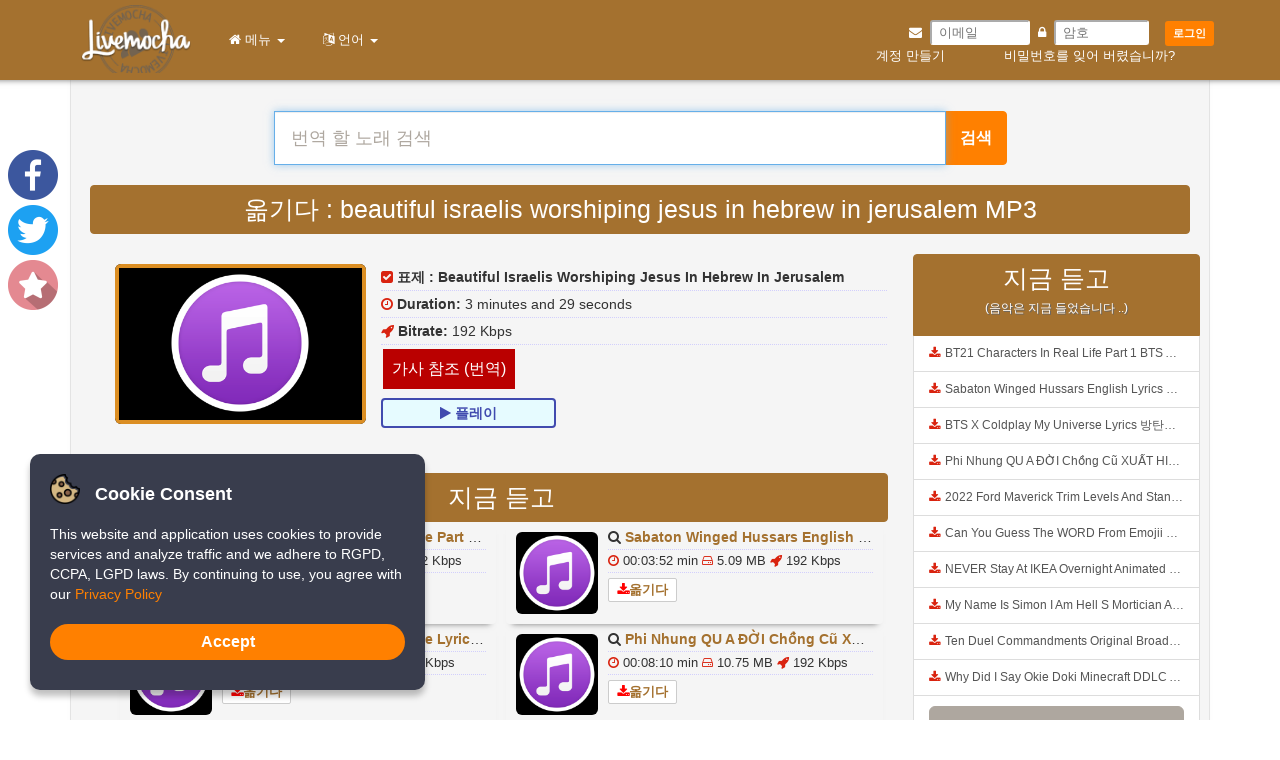

--- FILE ---
content_type: text/html; charset=utf-8
request_url: https://www.livemochas.com/ko/listen/lK-aXgSMj90/beautiful-israelis-worshiping-jesus-in-hebrew-in-jerusalem.html
body_size: 11260
content:
<!DOCTYPE html>
<html lang="1"><head>
<meta http-equiv="Content-Type" content="text/html; charset=UTF-8">
<meta name="viewport" content="width=device-width, initial-scale=1.0, maximum-scale=1.0, user-scalable=no">
<title>
  Beautiful Israelis Worshiping Jesus In Hebrew In Jerusalem.mp3 &raquo; Livemocha</title>
<meta name="description" content="Free Download Beautiful Israelis Worshiping Jesus In Hebrew In Jerusalem.mp3, Uploaded By:: ONE FOR ISRAEL Ministry, Size: 4.58 MB, Duration: 3 minutes and 29 seconds, Bitrate: .">
<meta property="og:site_name" content="Beautiful Israelis Worshiping Jesus In Hebrew In Jerusalem - Livemocha">
<meta property="og:url" content="https://www.livemochas.com/ko/listen/lK-aXgSMj90/beautiful-israelis-worshiping-jesus-in-hebrew-in-jerusalem.html">
<meta property="og:title" content="옮기다  Beautiful Israelis Worshiping Jesus In Hebrew In Jerusalem.mp3 &raquo; Livemocha">
<meta property="og:description" content="Free Download Beautiful Israelis Worshiping Jesus In Hebrew In Jerusalem.mp3, Uploaded By:: ONE FOR ISRAEL Ministry, Size: 4.58 MB, Duration: 3 minutes and 29 seconds, Bitrate: 192 Kbps.">
<meta property="og:image" content="https://i.ytimg.com/vi/lK-aXgSMj90/hqdefault.jpg">
<link rel="canonical" href="https://www.livemochas.com/ko/listen/lK-aXgSMj90/beautiful-israelis-worshiping-jesus-in-hebrew-in-jerusalem.html">
<meta name="googlebot" content="index,follow,noodp">
<meta name="robots" content="index,follow,noydir">
    <link rel="alternate" hreflang="en" href="https://www.livemochas.com/en/listen/lK-aXgSMj90/beautiful-israelis-worshiping-jesus-in-hebrew-in-jerusalem.html" />
        <link rel="alternate" hreflang="fr" href="https://www.livemochas.com/fr/listen/lK-aXgSMj90/beautiful-israelis-worshiping-jesus-in-hebrew-in-jerusalem.html" />
        <link rel="alternate" hreflang="de" href="https://www.livemochas.com/de/listen/lK-aXgSMj90/beautiful-israelis-worshiping-jesus-in-hebrew-in-jerusalem.html" />
        <link rel="alternate" hreflang="pt" href="https://www.livemochas.com/pt/listen/lK-aXgSMj90/beautiful-israelis-worshiping-jesus-in-hebrew-in-jerusalem.html" />
        <link rel="alternate" hreflang="ru" href="https://www.livemochas.com/ru/listen/lK-aXgSMj90/beautiful-israelis-worshiping-jesus-in-hebrew-in-jerusalem.html" />
        <link rel="alternate" hreflang="es" href="https://www.livemochas.com/es/listen/lK-aXgSMj90/beautiful-israelis-worshiping-jesus-in-hebrew-in-jerusalem.html" />
        <link rel="alternate" hreflang="it" href="https://www.livemochas.com/it/listen/lK-aXgSMj90/beautiful-israelis-worshiping-jesus-in-hebrew-in-jerusalem.html" />
        <link rel="alternate" hreflang="ja" href="https://www.livemochas.com/ja/listen/lK-aXgSMj90/beautiful-israelis-worshiping-jesus-in-hebrew-in-jerusalem.html" />
        <link rel="alternate" hreflang="tr" href="https://www.livemochas.com/tr/listen/lK-aXgSMj90/beautiful-israelis-worshiping-jesus-in-hebrew-in-jerusalem.html" />
        <link rel="alternate" hreflang="hi" href="https://www.livemochas.com/hi/listen/lK-aXgSMj90/beautiful-israelis-worshiping-jesus-in-hebrew-in-jerusalem.html" />
        <link rel="alternate" hreflang="ko" href="https://www.livemochas.com/ko/listen/lK-aXgSMj90/beautiful-israelis-worshiping-jesus-in-hebrew-in-jerusalem.html" />
        <link rel="alternate" hreflang="zh" href="https://www.livemochas.com/zh/listen/lK-aXgSMj90/beautiful-israelis-worshiping-jesus-in-hebrew-in-jerusalem.html" />
        <link rel="alternate" hreflang="vi" href="https://www.livemochas.com/vi/listen/lK-aXgSMj90/beautiful-israelis-worshiping-jesus-in-hebrew-in-jerusalem.html" />
        <link rel="alternate" hreflang="ar" href="https://www.livemochas.com/ar/listen/lK-aXgSMj90/beautiful-israelis-worshiping-jesus-in-hebrew-in-jerusalem.html" />
    <link rel="stylesheet" type="text/css" media="all" href="https://www.livemochas.com/result_files/style.css">

<!-- Site icon-->
<link rel="shortcut icon" type="image/x-icon" href="https://www.livemochas.com/result_files/livemocha200x200.png" />
 <link rel="icon" href="https://www.livemochas.com/result_files/livemocha200x200.png" sizes="any" type="image/svg+xml">
 <link rel="icon" href="https://www.livemochas.com/result_files/livemocha200x200.png" sizes="128x128 512x512 8192x8192 32768x32768">
<!-- site icon-->

<!-- Apple icon-->
<meta name="apple-mobile-web-app-title" content="Livemocha">
<meta name="apple-mobile-web-app-capable" content="yes">
<meta name="apple-itunes-app" content="app-id=414706506">
<link rel="apple-touch-icon-precomposed" sizes="144x144" href="https://www.livemochas.com/result_files/livemocha200x200.png" />
<link rel="apple-touch-icon" href="https://www.livemochas.com/result_files/livemocha200x200.png">
<!-- Apple icon-->
</head>
<body>
<div class="row clearfix" style="margin-left: 10px; margin-right: 10px;">
  <div class="col-md-12 column">
    <nav class="navbar navbar-default navbar-fixed-top" role="navigation" style="height: 80px;margin-left: -14px; margin-right: -14px;-webkit-box-shadow:0 6px 6px -6px #777;-moz-box-shadow:0 6px 6px -6px #777;box-shadow:0 6px 6px -6px #777;">
    
<!--barra login //-->
<div class="mobile-hide-logo desktop-logo" style="float: right; padding: 15px 80px 0px 0px;" id="">
<form  method="post" action="https://learn.livemochas.com/valida_login.php">	
<div style="float: right;padding-left: 10px; padding-top: 5px;">
<i style="color: white;" class="fa fa-envelope"></i>&nbsp;
<input placeholder="이메일 " style="height: 25px; width: 100px; border-radius: 3px; border-color:white;" type="text" maxlength="255" class="text text"  value="" name="login" id="login" value=""/>&nbsp;
<i style="color: white;" class="fa fa-lock"></i>&nbsp;
<input placeholder="암호 " style="height: 25px; width: 95px;border-radius: 3px; border-color:white;" type="password" name="senha" id="senha" value=""/>
&nbsp;&nbsp;
<button class="submit scalable_btn small" type="submit" id="entrar" name="entrar" tabindex="1" style="font-weight: bold; padding: 2px 5px; color: white;  background: #FF8000; border: #FF8000; border-radius: 3px; padding: 5px; padding-left: 8px; padding-right: 8px;"/>로그인</button>
</div>
<div class="col-md-12 column"></div>
<div style="float: right;" >
<a rel="nofollow" href="/register/" ><span style="color: white; padding: 0px 0px 0px 25px;" >계정 만들기 </span></a>
<a rel="nofollow" style="margin-left:5px; color: white;" href="/forgot/"><span style="color: white; padding: 0px 39px 0px 50px;" >비밀번호를 잊어 버렸습니까? </span></a>
<p></p>
</div>
</form>
</div>
<!--//barra login //-->

    <!--//imagem logo//-->
<div class="navbar-header">
<a class="navbar-brand" href="https://www.livemochas.com/ko">
<img title="Livemocha" style="width:110px;margin-top:-10px; margin-left: 80px;" alt="Livemocha" src="https://www.livemochas.com/result_files/logo.png">
</a>
<div style="padding: 0px 15px 0px 0px;" >
<button type="button" class="navbar-toggle" data-toggle="collapse" data-target="#menu">
<span class="icon-bar">
</span>
<span class="icon-bar">
</span>
<span class="icon-bar">
</span>
</button>
</div>

</div>

      <div style="background: #a4712f;" class="collapse navbar-collapse " id="menu">
        <ul style="padding-top: 15px;" class="nav navbar-nav">
          <!--<li>
            <a href="https://www.livemochas.com/download-app/">
              <i class="fa fa-download">
              </i>&nbsp;다운로드             </a>
          </li>-->
          <li class="dropdown">
            <a href="#" class="dropdown-toggle" data-toggle="dropdown" role="button" aria-haspopup="true" aria-expanded="false">
              &nbsp;&nbsp;<i class="fa fa-home">
              </i>&nbsp;메뉴               <span class="caret">
              </span>
            </a>
            <ul class="dropdown-menu">
            <li>
                <a href="https://www.livemochas.com/">
                <i class="fa fa-folder"></i>&nbsp;
                집                </a>
              </li>
			  <li>
                <a href="https://www.livemochas.com/login/">
                <i class="fa fa-user"></i>&nbsp;
                로그인                </a>
              </li>
              <li>
                <a href="https://www.livemochas.com/register/">
                <i class="fa fa-lock"></i>&nbsp;
                  계정 만들기                 </a>
              </li>
        <li>
                <a href="https://learn.livemochas.com/">
                <i class="fa fa-play"></i>&nbsp;
                  배우다                </a>
              </li>
			  <li>
                <a href="https://chat.livemochas.com/">
                <i class="fa fa-group"></i>&nbsp;
                  채팅                </a>
              </li>
              <li>
                <a href="https://www.livemochas.com/download-app/">
                <i class="fa fa-download"></i>&nbsp;
                  다운로드  App Free
                </a>
              </li>
			  <li>
                <a href="https://www.livemochas.com/download-plus/">
                <i class="fa fa-download"></i>&nbsp;
                  다운로드  App Pro
                </a>
              </li>
              <li>
                <a href="https://www.livemochas.com/translate-musics/">
                <i class="fa fa-music"></i>&nbsp;
                  음악 번역                 </a>
              </li>
			  <li role="separator" class="divider"></li>
        <li role="separator" class="divider"></li>
        <li>
            <a href="https://www.livemochas.com/about/">
              <i class="fa fa-indent"></i>&nbsp;
              About
            </a>
          </li>
          <li>
            <a href="https://www.livemochas.com/terms/">
              <i class="fa fa-edit"></i>&nbsp;
              Terms
            </a>
          </li>
          <li>
            <a href="https://www.livemochas.com/Privacy/">
              <i class="fa fa-edit"></i>&nbsp;
              Privacy
            </a>
          </li>
        <li>
            <a href="https://www.livemochas.com/contact/">
              <i class="fa fa-envelope-o"></i>&nbsp;
              문의하기             </a>
          </li>
          <li>
            <a href="https://www.livemochas.com/help/">
              <i class="fa fa-inbox"></i>&nbsp;
              Help
            </a>
          </li>
			  <li>
        <a href="https://livemochas.org">
        <i class="fa fa-globe"></i>&nbsp;
        DevOps
        </a>
        </li>
			  
            </ul>
          </li>
                  </ul>
                  <ul style="padding-top: 15px;" class="nav navbar-nav ">
            <li class="dropdown">
              <a href="#" class="dropdown-toggle " data-toggle="dropdown" role="button" aria-haspopup="true" aria-expanded="false">
                &nbsp;&nbsp;<i class="fa fa-language">
                </i>&nbsp;언어                <span class="caret">
                </span>
              </a>
              <ul class="dropdown-menu">
                                    <li ">
                      <a href="https://www.livemochas.com/en/listen/lK-aXgSMj90/beautiful-israelis-worshiping-jesus-in-hebrew-in-jerusalem.html">
                        <i class="fa fa-caret-right">
                        </i>&nbsp;English                      </a>
                    </li>
                                        <li ">
                      <a href="https://www.livemochas.com/fr/listen/lK-aXgSMj90/beautiful-israelis-worshiping-jesus-in-hebrew-in-jerusalem.html">
                        <i class="fa fa-caret-right">
                        </i>&nbsp;Français                      </a>
                    </li>
                                        <li ">
                      <a href="https://www.livemochas.com/de/listen/lK-aXgSMj90/beautiful-israelis-worshiping-jesus-in-hebrew-in-jerusalem.html">
                        <i class="fa fa-caret-right">
                        </i>&nbsp;Deutsche                      </a>
                    </li>
                                        <li ">
                      <a href="https://www.livemochas.com/pt/listen/lK-aXgSMj90/beautiful-israelis-worshiping-jesus-in-hebrew-in-jerusalem.html">
                        <i class="fa fa-caret-right">
                        </i>&nbsp;Português                      </a>
                    </li>
                                        <li ">
                      <a href="https://www.livemochas.com/ru/listen/lK-aXgSMj90/beautiful-israelis-worshiping-jesus-in-hebrew-in-jerusalem.html">
                        <i class="fa fa-caret-right">
                        </i>&nbsp;Pусский                      </a>
                    </li>
                                        <li ">
                      <a href="https://www.livemochas.com/es/listen/lK-aXgSMj90/beautiful-israelis-worshiping-jesus-in-hebrew-in-jerusalem.html">
                        <i class="fa fa-caret-right">
                        </i>&nbsp;Español                      </a>
                    </li>
                                        <li ">
                      <a href="https://www.livemochas.com/it/listen/lK-aXgSMj90/beautiful-israelis-worshiping-jesus-in-hebrew-in-jerusalem.html">
                        <i class="fa fa-caret-right">
                        </i>&nbsp;Italiane                      </a>
                    </li>
                                        <li ">
                      <a href="https://www.livemochas.com/ja/listen/lK-aXgSMj90/beautiful-israelis-worshiping-jesus-in-hebrew-in-jerusalem.html">
                        <i class="fa fa-caret-right">
                        </i>&nbsp;日本語                      </a>
                    </li>
                                        <li ">
                      <a href="https://www.livemochas.com/tr/listen/lK-aXgSMj90/beautiful-israelis-worshiping-jesus-in-hebrew-in-jerusalem.html">
                        <i class="fa fa-caret-right">
                        </i>&nbsp;Türk                      </a>
                    </li>
                                        <li ">
                      <a href="https://www.livemochas.com/hi/listen/lK-aXgSMj90/beautiful-israelis-worshiping-jesus-in-hebrew-in-jerusalem.html">
                        <i class="fa fa-caret-right">
                        </i>&nbsp;हिंदी                      </a>
                    </li>
                                        <li class="active">
                      <a href="https://www.livemochas.com/ko/listen/lK-aXgSMj90/beautiful-israelis-worshiping-jesus-in-hebrew-in-jerusalem.html">
                        <i class="fa fa-caret-right">
                        </i>&nbsp;한국어                      </a>
                    </li>
                                        <li ">
                      <a href="https://www.livemochas.com/zh/listen/lK-aXgSMj90/beautiful-israelis-worshiping-jesus-in-hebrew-in-jerusalem.html">
                        <i class="fa fa-caret-right">
                        </i>&nbsp;中文                      </a>
                    </li>
                                        <li ">
                      <a href="https://www.livemochas.com/vi/listen/lK-aXgSMj90/beautiful-israelis-worshiping-jesus-in-hebrew-in-jerusalem.html">
                        <i class="fa fa-caret-right">
                        </i>&nbsp;ViệtNam                      </a>
                    </li>
                                        <li ">
                      <a href="https://www.livemochas.com/ar/listen/lK-aXgSMj90/beautiful-israelis-worshiping-jesus-in-hebrew-in-jerusalem.html">
                        <i class="fa fa-caret-right">
                        </i>&nbsp;عربى                      </a>
                    </li>
                                  </ul>
            </li>
          </ul>
                </div>

    </nav>
  </div>
</div>
 
<div class="container">       
<div class="well" style="-webkit-box-shadow:0 6px 6px -6px #777;-moz-box-shadow:0 6px 6px -6px #777;box-shadow:0 6px 6px -6px #777;">
<center>
<br />
<br />
<form id="musics" action="https://www.livemochas.com/find.php" method="post">
  <div class="input-group col-lg-8">
    <input type="hidden" name="csrf_token" value="MTc2Njk4NjM2MjgwWjJIcW5JdURRcXB6eDhYY2FiUEROTDU4S25vNHg5">
    <input name="search" class="form-control input-lg" autofocus="autofocus" autocomplete="off" id="query" required  placeholder="번역 할 노래 검색 " value=""  type="text">
    <span class="input-group-btn">
      <button class="btn btn-primary" data-callback='onSubmit' style="height:54px;"  type="submit">
         <strong style="font-size: 16px" >검색 </strong>
      </button>
    </span>
  </div>
</form>
 </center>
<style>
  #download_link a{
    display: inline-block;
    border: 2px solid #008000;
    padding: 3px 8px;
    text-align: center;
    border-radius: 4px;
    margin: 5px 0 0;
    font-family: arial,helvetica,sans-serif;
    color: #fff
  }
  #download_link a{
    color: #008000;
    font-weight: 700;
    background-color: #f7fffe;
  }
  #download_link a:hover{
    border-color: red;
    color: red;
    font-weight: 700;
    text-decoration: none
  }
  #download_link1 a{
    background-color: #e6fbff;
    display: inline-block;
    border: 2px solid #414BAF;
    padding: 3px 8px;
    text-align: center;
    border-radius: 4px;
    margin: 5px 0 0;
    font-family: arial,helvetica,sans-serif;
    color: #414BAF;
    font-weight: 700
  }
  #download_link1 a:hover{
    border-color: red;
    color: red;
    font-weight: 700;
    text-decoration: none
  }
  #preview{
    background-color: #db8e23;
    width: 100%;
    height: auto;
    border-radius: 5px;
    margin: 5px 0;
    padding: 1.666666666666667%;
    overflow: hidden;
  }
  .magic{
    display: none
  }
  .unmagic{
    display
  }
  .square-box{
    position: relative;
    width: 100%;
    overflow: hidden;
    background: #000;
    max-width: 260px;
    max-height: 160px;
    border-radius: 6px
  }
  .square-box:before{
    content: "";
    display: block;
    padding-top: 100%
  }
  .square-content{
    border: solid 4px #db8e23;
    position: absolute;
    top: 0;
    left: 0;
    bottom: 0;
    right: 0;
    color: #fff
  }
  .square-content div{
    display: table;
    width: 100%;
    height: 100%
  }
  .square-content span{
    display: table-cell;
    text-align: center;
    vertical-align: middle;
    color: #fff
  }
  .effect{
    -webkit-box-shadow: 0 6px 6px -6px #777;
    -moz-box-shadow: 0 6px 6px -6px #777;
    box-shadow: 0 6px 6px -6px #777
  }
  .effect:hover{
    -webkit-box-shadow: 0 6px 6px -6px blue;
    -moz-box-shadow: 0 6px 6px -6px blue;
    box-shadow: 0 6px 6px -6px blue
  }
  .mp3-dl{
    display: inline-block;
    width: auto;
    float: none;
    overflow: hidden
  }
  .mp3-dl a{
    display: block;
    padding: 2px 8px;
    border: 1px solid #ccc;
    background: #fff;
    border-radius: 2px;
    color: #db8e23;
    text-transform: uppercase
  }
  .mp3-dl a:hover{
    border-color: #db8e23;
    background: #db8e23;
    color: #fff
  }
  .square-boxx{
    position: relative;
    width: 100%;
    overflow: hidden;
    background: #000;
    max-width: 100px;
    max-height: 100px;
    border-radius: 6px
  }
  .square-boxx:before{
    content: "";
    display: block;
    padding-top: 100%
  }
  .square-contents{
    position: absolute;
    top: 0;
    left: 0;
    bottom: 0;
    right: 0;
    color: #fff
  }
  .square-contents div{
    display: table;
    width: 100%;
    height: 100%
  }
  .square-contents span{
    display: table-cell;
    text-align: center;
    vertical-align: middle;
    color: #fff
  }
	                .button-mp3-hd{

                    background-color: #ba0000;

                    border: none;

                    color: #fff;

                    padding: 9px;

                    text-align: center;

                    text-decoration: none;

                    display: inline-block;

                    font-size: 16px;

                    margin: 4px 2px;

                    cursor: pointer

                  }

                  .bulk-button:hover{

                    color: #FFF

                  }
</style>
<div class="row" style="margin-left: -5px; margin-right: -5px;">
  <div class="col-lg-12">
    <center>
      <h1 class="list-group-item active" style="font-size: 25px" >
        옮기다 : beautiful israelis worshiping jesus in hebrew in jerusalem MP3
      </h1>
    </center>
  </div>
</div>
	<div class="mobile-hide" >
	<br/>
	</div>
<div class="row" style="margin-left: -5px; margin-right: -5px;">
  <div class="col-lg-9">
    <div style="padding:10px; margin-left: 10px; margin-right: 10px;">
      <div class="col-md-4">
        <center>
          <div class="square-box">
            <div class="square-content">
              <img src="/uploud/musics.png" width="150px" class="img-rounded img-responsive lazy" style="" border="0">
            </div>
          </div>
        </center>
      </div>
            <div class="ytid" style="display:none;">
        lK-aXgSMj90      </div>
      <div class="col-md-8" style="padding-left:10px;">
        <ul class="list-unstyled">
			<div class="desktop-hide" >
	        <br/>
	        </div>
          <li style="border-bottom: 1px dotted #D2CFFC;padding-top: 3px;padding-bottom: 3px;white-space:nowrap;overflow:hidden;text-overflow: ellipsis;">
            <b>
              <i class="fa fa-check-square"  style="color:#d9230f">
              </i>
              <span>
                표제 :
              </span>
            </b>
            <span>
              <b>
                Beautiful Israelis Worshiping Jesus In Hebrew In Jerusalem              </b>
            </span>
          </li>
          <li style="border-bottom: 1px dotted #D2CFFC;padding-top: 3px;padding-bottom: 3px;white-space:nowrap;overflow:hidden;text-overflow: ellipsis;">
            <b>
              <i class="fa fa-clock-o"  style="color:#d9230f">
              </i>
              <span>
                Duration:
              </span>
            </b>
            <span>
              3 minutes and 29 seconds            </span>
          </li>

          <li style="border-bottom: 1px dotted #D2CFFC;padding-top: 3px;padding-bottom: 3px;white-space:nowrap;overflow:hidden;text-overflow: ellipsis;">
            <b>
              <i class="fa fa-rocket"  style="color:#d9230f">
              </i>
              <span>
                Bitrate:
              </span>
            </b>
            <span>
              192 Kbps            </span>
          </li>
			                <button onclick="window.location.href='/musics-trans/?musics=Lyrics beautiful israelis worshiping jesus in hebrew in jerusalem'" class="button-mp3-hd" type="button" id="download_button_show">

                  가사 참조 (번역) 				  
                </button>
				<!--<button type="button" onclick="Mudarestado('download_show')" class="button-mp3-hd" type="button" id="download_button_show">

                  가사 참조 (번역) 
                </button>-->
<script>
function Mudarestado(el) {
        var display = document.getElementById(el).style.display;
        if(display == "none")
            document.getElementById(el).style.display = 'block';
        else
            document.getElementById(el).style.display = 'none';
    }
</script>
 
          <!-- button de fast download ---
		  
		  <li style="padding-bottom: 5px;">
            
<div id="download_link">

              
                <style>

                  .button-mp3-hd{

                    background-color: #ba0000;

                    border: none;

                    color: #fff;

                    padding: 9px;

                    text-align: center;

                    text-decoration: none;

                    display: inline-block;

                    font-size: 16px;

                    margin: 4px 2px;

                    cursor: pointer

                  }

                  .bulk-button:hover{

                    color: #FFF

                  }

                </style>

                <button class="button-mp3-hd" type="button" id="download_button_show">

                  가사 참조 (번역) 
                </button>

                <div id="download_show" class="button_show" style="display: none;">

                  




                </div>



                
            </div>          </li>
          <div id="download1" class="download">
          </div>
          <li style="padding-bottom: 5px;">
            <div id="download_link">
              <a target="_blank" href="#" rel="nofollow" title="Fast Download Beautiful Israelis Worshiping Jesus In Hebrew In Jerusalem.mp3">
                <span>
                  <i style="color:red;" class="fa fa-rocket">
                  </i>Fast Download                </span>
              </a>
            </div>
          </li>-->
          <li>
            <div id="download_link1">
              <div  id="result_1">
                <a style="width: 175px; height: 30px;" href="#lK-aXgSMj90" source="yt" title="Beautiful Israelis Worshiping Jesus In Hebrew In Jerusalem" rel="nofollow" class="player_link 1">
                  <span style="font-size: 14px" >
                    <i class="fa fa-play">
                    </i>&nbsp;플레이                   </span>
                </a>
              </div>
            </div>
          </li>
        </ul>
      </div>
<center><p></p><div class="quads-location quads-ad49" id="quads-ad49">
</div></p></center>
      <div class="col-sm-12">
		  <div id="download_show" class="" style="display: none; width: 100%;">
			  <br/>
          <iframe src="/plugins/lyrics/index.php?music=beautiful israelis worshiping jesus in hebrew in jerusalem" width="100%" height="400px"
                   allowtransparency="true" style="border:none;"></iframe>
           </div>
		  <p></p>
        <div id="player1" class="player">
        </div>
      </div>
      <div class="col-sm-12" style="border-radius: 4px;padding:5px;">
        <center>
          <h1 class="list-group-item active" style="font-size: 25px" >
            지금 듣고           </h1>
        </center>
                    <div class="col-sm-6 col-lg-6">
              <div class="col-sm-12 effect" style="border-radius: 4px;padding:5px;">
                <div class="col-xs-3 ">
                  <div class="square-boxx">
                    <div class="square-contents">
                      <img class="img-rounded img-responsive lazy" style="font-size: 5px;position:absolute;top:0;bottom:0;margin:auto;" alt="BT21 Characters In Real Life Part 1 BTS AND BT21 방탄소년단 BT21 BT21아가들은 아빠조아 따라쟁이들 BTS Vs BT21 mp3" title="BT21 Characters In Real Life Part 1 BTS AND BT21 방탄소년단 BT21 BT21아가들은 아빠조아 따라쟁이들 BTS Vs BT21 mp3" src="/uploud/musics.png" width="150px" border="0">
                    </div>
                  </div>
                </div>
                <div class="col-sm-9">
                  <ul class="list-unstyled">
                    <li style="border-bottom: 1px dotted #D2CFFC;padding-bottom: 2px;white-space:nowrap;overflow:hidden;text-overflow: ellipsis;">
                      <span>
                        <b>
                          <i class="fa fa-search">
                          </i>
                        </b>
                        <a href="https://www.livemochas.com/ko/song/bt21-characters-in-real-life-part-1-bts-and-bt21-방탄소년단-bt21-bt21아가들은-아빠조아-따라쟁이들-bts-vs-bt21.html">
                          <b>
                            BT21 Characters In Real Life Part 1 BTS AND BT21 방탄소년단 BT21 BT21아가들은 아빠조아 따라쟁이들 BTS Vs BT21                          </b>
                        </a>
                      </span>
                    </li>
                    <li style="font-size: 13px;border-bottom: 1px dotted #D2CFFC;padding-top: 2px;padding-bottom: 2px;white-space:nowrap;overflow:hidden;text-overflow: ellipsis;">
                      <b>
                        <i class="fa fa-clock-o" style="color:#d9230f">
                        </i>
                      </b>
                      <span>
                        00:09:54 min
                        <b>
                          <i class="fa fa-hdd-o"  style="color:#d9230f">
                          </i>
                        </b>13.03 MB                        <b>
                          <i class="fa fa-rocket"  style="color:#d9230f">
                          </i>
                        </b>192 Kbps                      </span>
                    </li>
                    <li style="font-size: 13px;padding-top: 5px;">
                      <div class="mp3-dl">
                        <a href="https://www.livemochas.com/ko/listen/S11t2pyzMW8/bt21-characters-in-real-life-part-1-bts-and-bt21-방탄소년단-bt21-bt21아가들은-아빠조아-따라쟁이들-bts-vs-bt21.html">
                          <span>
                            <b>
                              <i class="fa fa-download"  style="color:red">
                              </i>옮기다                             </b>
                          </span>
                        </a>
                      </div>
                    </li>
                  </ul>
                </div>
              </div>
            </div>
                        <div class="col-sm-6 col-lg-6">
              <div class="col-sm-12 effect" style="border-radius: 4px;padding:5px;">
                <div class="col-xs-3 ">
                  <div class="square-boxx">
                    <div class="square-contents">
                      <img class="img-rounded img-responsive lazy" style="font-size: 5px;position:absolute;top:0;bottom:0;margin:auto;" alt="Sabaton Winged Hussars English Lyrics mp3" title="Sabaton Winged Hussars English Lyrics mp3" src="/uploud/musics.png" width="150px" border="0">
                    </div>
                  </div>
                </div>
                <div class="col-sm-9">
                  <ul class="list-unstyled">
                    <li style="border-bottom: 1px dotted #D2CFFC;padding-bottom: 2px;white-space:nowrap;overflow:hidden;text-overflow: ellipsis;">
                      <span>
                        <b>
                          <i class="fa fa-search">
                          </i>
                        </b>
                        <a href="https://www.livemochas.com/ko/song/sabaton-winged-hussars-english-lyrics.html">
                          <b>
                            Sabaton Winged Hussars English Lyrics                          </b>
                        </a>
                      </span>
                    </li>
                    <li style="font-size: 13px;border-bottom: 1px dotted #D2CFFC;padding-top: 2px;padding-bottom: 2px;white-space:nowrap;overflow:hidden;text-overflow: ellipsis;">
                      <b>
                        <i class="fa fa-clock-o" style="color:#d9230f">
                        </i>
                      </b>
                      <span>
                        00:03:52 min
                        <b>
                          <i class="fa fa-hdd-o"  style="color:#d9230f">
                          </i>
                        </b>5.09 MB                        <b>
                          <i class="fa fa-rocket"  style="color:#d9230f">
                          </i>
                        </b>192 Kbps                      </span>
                    </li>
                    <li style="font-size: 13px;padding-top: 5px;">
                      <div class="mp3-dl">
                        <a href="https://www.livemochas.com/ko/listen/aR52dV1-LIg/sabaton-winged-hussars-english-lyrics.html">
                          <span>
                            <b>
                              <i class="fa fa-download"  style="color:red">
                              </i>옮기다                             </b>
                          </span>
                        </a>
                      </div>
                    </li>
                  </ul>
                </div>
              </div>
            </div>
                        <div class="col-sm-6 col-lg-6">
              <div class="col-sm-12 effect" style="border-radius: 4px;padding:5px;">
                <div class="col-xs-3 ">
                  <div class="square-boxx">
                    <div class="square-contents">
                      <img class="img-rounded img-responsive lazy" style="font-size: 5px;position:absolute;top:0;bottom:0;margin:auto;" alt="BTS X Coldplay My Universe Lyrics 방탄소년단 콜드플레이 My Universe 가사 Color Coded Lyrics Han Rom Eng mp3" title="BTS X Coldplay My Universe Lyrics 방탄소년단 콜드플레이 My Universe 가사 Color Coded Lyrics Han Rom Eng mp3" src="/uploud/musics.png" width="150px" border="0">
                    </div>
                  </div>
                </div>
                <div class="col-sm-9">
                  <ul class="list-unstyled">
                    <li style="border-bottom: 1px dotted #D2CFFC;padding-bottom: 2px;white-space:nowrap;overflow:hidden;text-overflow: ellipsis;">
                      <span>
                        <b>
                          <i class="fa fa-search">
                          </i>
                        </b>
                        <a href="https://www.livemochas.com/ko/song/bts-x-coldplay-my-universe-lyrics-방탄소년단-콜드플레이-my-universe-가사-color-coded-lyrics-han-rom-eng.html">
                          <b>
                            BTS X Coldplay My Universe Lyrics 방탄소년단 콜드플레이 My Universe 가사 Color Coded Lyrics Han Rom Eng                          </b>
                        </a>
                      </span>
                    </li>
                    <li style="font-size: 13px;border-bottom: 1px dotted #D2CFFC;padding-top: 2px;padding-bottom: 2px;white-space:nowrap;overflow:hidden;text-overflow: ellipsis;">
                      <b>
                        <i class="fa fa-clock-o" style="color:#d9230f">
                        </i>
                      </b>
                      <span>
                        00:03:54 min
                        <b>
                          <i class="fa fa-hdd-o"  style="color:#d9230f">
                          </i>
                        </b>5.13 MB                        <b>
                          <i class="fa fa-rocket"  style="color:#d9230f">
                          </i>
                        </b>192 Kbps                      </span>
                    </li>
                    <li style="font-size: 13px;padding-top: 5px;">
                      <div class="mp3-dl">
                        <a href="https://www.livemochas.com/ko/listen/62kSim5Zyag/bts-x-coldplay-my-universe-lyrics-방탄소년단-콜드플레이-my-universe-가사-color-coded-lyrics-han-rom-eng.html">
                          <span>
                            <b>
                              <i class="fa fa-download"  style="color:red">
                              </i>옮기다                             </b>
                          </span>
                        </a>
                      </div>
                    </li>
                  </ul>
                </div>
              </div>
            </div>
                        <div class="col-sm-6 col-lg-6">
              <div class="col-sm-12 effect" style="border-radius: 4px;padding:5px;">
                <div class="col-xs-3 ">
                  <div class="square-boxx">
                    <div class="square-contents">
                      <img class="img-rounded img-responsive lazy" style="font-size: 5px;position:absolute;top:0;bottom:0;margin:auto;" alt="Phi Nhung QU A ĐỜI Chồng Cũ XUẤT HIỆN Khóc Hối Hận Vì Làm Điều KHỦNG KHIẾP Với Cô mp3" title="Phi Nhung QU A ĐỜI Chồng Cũ XUẤT HIỆN Khóc Hối Hận Vì Làm Điều KHỦNG KHIẾP Với Cô mp3" src="/uploud/musics.png" width="150px" border="0">
                    </div>
                  </div>
                </div>
                <div class="col-sm-9">
                  <ul class="list-unstyled">
                    <li style="border-bottom: 1px dotted #D2CFFC;padding-bottom: 2px;white-space:nowrap;overflow:hidden;text-overflow: ellipsis;">
                      <span>
                        <b>
                          <i class="fa fa-search">
                          </i>
                        </b>
                        <a href="https://www.livemochas.com/ko/song/phi-nhung-qu-a-đời-chồng-cũ-xuất-hiện-khóc-hối-hận-vì-làm-điều-khủng-khiếp-với-cô.html">
                          <b>
                            Phi Nhung QU A ĐỜI Chồng Cũ XUẤT HIỆN Khóc Hối Hận Vì Làm Điều KHỦNG KHIẾP Với Cô                          </b>
                        </a>
                      </span>
                    </li>
                    <li style="font-size: 13px;border-bottom: 1px dotted #D2CFFC;padding-top: 2px;padding-bottom: 2px;white-space:nowrap;overflow:hidden;text-overflow: ellipsis;">
                      <b>
                        <i class="fa fa-clock-o" style="color:#d9230f">
                        </i>
                      </b>
                      <span>
                        00:08:10 min
                        <b>
                          <i class="fa fa-hdd-o"  style="color:#d9230f">
                          </i>
                        </b>10.75 MB                        <b>
                          <i class="fa fa-rocket"  style="color:#d9230f">
                          </i>
                        </b>192 Kbps                      </span>
                    </li>
                    <li style="font-size: 13px;padding-top: 5px;">
                      <div class="mp3-dl">
                        <a href="https://www.livemochas.com/ko/listen/tdaFBsOYJfo/phi-nhung-qu-a-đời-chồng-cũ-xuất-hiện-khóc-hối-hận-vì-làm-điều-khủng-khiếp-với-cô.html">
                          <span>
                            <b>
                              <i class="fa fa-download"  style="color:red">
                              </i>옮기다                             </b>
                          </span>
                        </a>
                      </div>
                    </li>
                  </ul>
                </div>
              </div>
            </div>
                        <div class="col-sm-6 col-lg-6">
              <div class="col-sm-12 effect" style="border-radius: 4px;padding:5px;">
                <div class="col-xs-3 ">
                  <div class="square-boxx">
                    <div class="square-contents">
                      <img class="img-rounded img-responsive lazy" style="font-size: 5px;position:absolute;top:0;bottom:0;margin:auto;" alt="2022 Ford Maverick Trim Levels And Standard Features Explained mp3" title="2022 Ford Maverick Trim Levels And Standard Features Explained mp3" src="/uploud/musics.png" width="150px" border="0">
                    </div>
                  </div>
                </div>
                <div class="col-sm-9">
                  <ul class="list-unstyled">
                    <li style="border-bottom: 1px dotted #D2CFFC;padding-bottom: 2px;white-space:nowrap;overflow:hidden;text-overflow: ellipsis;">
                      <span>
                        <b>
                          <i class="fa fa-search">
                          </i>
                        </b>
                        <a href="https://www.livemochas.com/ko/song/2022-ford-maverick-trim-levels-and-standard-features-explained.html">
                          <b>
                            2022 Ford Maverick Trim Levels And Standard Features Explained                          </b>
                        </a>
                      </span>
                    </li>
                    <li style="font-size: 13px;border-bottom: 1px dotted #D2CFFC;padding-top: 2px;padding-bottom: 2px;white-space:nowrap;overflow:hidden;text-overflow: ellipsis;">
                      <b>
                        <i class="fa fa-clock-o" style="color:#d9230f">
                        </i>
                      </b>
                      <span>
                        00:06:59 min
                        <b>
                          <i class="fa fa-hdd-o"  style="color:#d9230f">
                          </i>
                        </b>9.19 MB                        <b>
                          <i class="fa fa-rocket"  style="color:#d9230f">
                          </i>
                        </b>192 Kbps                      </span>
                    </li>
                    <li style="font-size: 13px;padding-top: 5px;">
                      <div class="mp3-dl">
                        <a href="https://www.livemochas.com/ko/listen/4oMnutDfq5Y/2022-ford-maverick-trim-levels-and-standard-features-explained.html">
                          <span>
                            <b>
                              <i class="fa fa-download"  style="color:red">
                              </i>옮기다                             </b>
                          </span>
                        </a>
                      </div>
                    </li>
                  </ul>
                </div>
              </div>
            </div>
                  </div>
    </div>
  </div>
  <div class="col-lg-3">
    <div class="col-sm-12">
      <div class="row mobile-hide mobile-hide-logo">
        <!--/div class="list-group">
        </div--><!--/right-->
        <div class="list-group" >

  <a class="list-group-item active">

    <h2 class="list-group-item-heading text-center" style="font-size: 25px;">

      지금 듣고 
    </h2>

    <h6 class="text-center" style="text-shadow: 1px 1px #666;">

      (음악은 지금 들었습니다 ..) 
    </h6>

  </a>

  
    <a  href="https://www.livemochas.com/ko/listen/S11t2pyzMW8/bt21-characters-in-real-life-part-1-bts-and-bt21-방탄소년단-bt21-bt21아가들은-아빠조아-따라쟁이들-bts-vs-bt21.html" title="BT21 Characters In Real Life Part 1 BTS AND BT21 방탄소년단 BT21 BT21아가들은 아빠조아 따라쟁이들 BTS Vs BT21 mp3" class="list-group-item">

      <p class="list-group-item-text" style="white-space:nowrap;overflow:hidden;text-overflow: ellipsis;">

        <i class="fa fa-download" style="margin-right:2%; color:#d9230f">

        </i>BT21 Characters In Real Life Part 1 BTS AND BT21 방탄소년단 BT21 BT21아가들은 아빠조아 따라쟁이들 BTS Vs BT21 Mp3

      </p>

    </a>

    
    <a  href="https://www.livemochas.com/ko/listen/aR52dV1-LIg/sabaton-winged-hussars-english-lyrics.html" title="Sabaton Winged Hussars English Lyrics mp3" class="list-group-item">

      <p class="list-group-item-text" style="white-space:nowrap;overflow:hidden;text-overflow: ellipsis;">

        <i class="fa fa-download" style="margin-right:2%; color:#d9230f">

        </i>Sabaton Winged Hussars English Lyrics Mp3

      </p>

    </a>

    
    <a  href="https://www.livemochas.com/ko/listen/62kSim5Zyag/bts-x-coldplay-my-universe-lyrics-방탄소년단-콜드플레이-my-universe-가사-color-coded-lyrics-han-rom-eng.html" title="BTS X Coldplay My Universe Lyrics 방탄소년단 콜드플레이 My Universe 가사 Color Coded Lyrics Han Rom Eng mp3" class="list-group-item">

      <p class="list-group-item-text" style="white-space:nowrap;overflow:hidden;text-overflow: ellipsis;">

        <i class="fa fa-download" style="margin-right:2%; color:#d9230f">

        </i>BTS X Coldplay My Universe Lyrics 방탄소년단 콜드플레이 My Universe 가사 Color Coded Lyrics Han Rom Eng Mp3

      </p>

    </a>

    
    <a  href="https://www.livemochas.com/ko/listen/tdaFBsOYJfo/phi-nhung-qu-a-đời-chồng-cũ-xuất-hiện-khóc-hối-hận-vì-làm-điều-khủng-khiếp-với-cô.html" title="Phi Nhung QU A ĐỜI Chồng Cũ XUẤT HIỆN Khóc Hối Hận Vì Làm Điều KHỦNG KHIẾP Với Cô mp3" class="list-group-item">

      <p class="list-group-item-text" style="white-space:nowrap;overflow:hidden;text-overflow: ellipsis;">

        <i class="fa fa-download" style="margin-right:2%; color:#d9230f">

        </i>Phi Nhung QU A ĐỜI Chồng Cũ XUẤT HIỆN Khóc Hối Hận Vì Làm Điều KHỦNG KHIẾP Với Cô Mp3

      </p>

    </a>

    
    <a  href="https://www.livemochas.com/ko/listen/4oMnutDfq5Y/2022-ford-maverick-trim-levels-and-standard-features-explained.html" title="2022 Ford Maverick Trim Levels And Standard Features Explained mp3" class="list-group-item">

      <p class="list-group-item-text" style="white-space:nowrap;overflow:hidden;text-overflow: ellipsis;">

        <i class="fa fa-download" style="margin-right:2%; color:#d9230f">

        </i>2022 Ford Maverick Trim Levels And Standard Features Explained Mp3

      </p>

    </a>

    
    <a  href="https://www.livemochas.com/ko/listen/jpSnheOBstY/can-you-guess-the-word-from-emojii-compound-word-emojii-challenge-90-people-fail-guess.html" title="Can You Guess The WORD From Emojii COMPOUND WORD EMOJII CHALLENGE 90 PEOPLE FAIL Guess mp3" class="list-group-item">

      <p class="list-group-item-text" style="white-space:nowrap;overflow:hidden;text-overflow: ellipsis;">

        <i class="fa fa-download" style="margin-right:2%; color:#d9230f">

        </i>Can You Guess The WORD From Emojii COMPOUND WORD EMOJII CHALLENGE 90 PEOPLE FAIL Guess Mp3

      </p>

    </a>

    
    <a  href="https://www.livemochas.com/ko/listen/OPQQsETynjE/never-stay-at-ikea-overnight-animated-scp-3008-horror-story.html" title="NEVER Stay At IKEA Overnight Animated SCP 3008 Horror Story mp3" class="list-group-item">

      <p class="list-group-item-text" style="white-space:nowrap;overflow:hidden;text-overflow: ellipsis;">

        <i class="fa fa-download" style="margin-right:2%; color:#d9230f">

        </i>NEVER Stay At IKEA Overnight Animated SCP 3008 Horror Story Mp3

      </p>

    </a>

    
    <a  href="https://www.livemochas.com/ko/listen/AzYseNH--VM/my-name-is-simon-i-am-hell-s-mortician-and-i-am-going-to-kill-god-creepypasta.html" title="My Name Is Simon I Am Hell S Mortician And I Am Going To Kill God Creepypasta mp3" class="list-group-item">

      <p class="list-group-item-text" style="white-space:nowrap;overflow:hidden;text-overflow: ellipsis;">

        <i class="fa fa-download" style="margin-right:2%; color:#d9230f">

        </i>My Name Is Simon I Am Hell S Mortician And I Am Going To Kill God Creepypasta Mp3

      </p>

    </a>

    
    <a  href="https://www.livemochas.com/ko/listen/Id_6RC6xWZo/ten-duel-commandments-original-broadway-cast-of-hamilton-lyrics.html" title="Ten Duel Commandments Original Broadway Cast Of Hamilton Lyrics mp3" class="list-group-item">

      <p class="list-group-item-text" style="white-space:nowrap;overflow:hidden;text-overflow: ellipsis;">

        <i class="fa fa-download" style="margin-right:2%; color:#d9230f">

        </i>Ten Duel Commandments Original Broadway Cast Of Hamilton Lyrics Mp3

      </p>

    </a>

    
    <a  href="https://www.livemochas.com/ko/listen/dxdx22QcZAw/why-did-i-say-okie-doki-minecraft-ddlc-animated-music-video-song-by-the-stupendium.html" title="Why Did I Say Okie Doki Minecraft DDLC Animated Music Video Song By The Stupendium mp3" class="list-group-item">

      <p class="list-group-item-text" style="white-space:nowrap;overflow:hidden;text-overflow: ellipsis;">

        <i class="fa fa-download" style="margin-right:2%; color:#d9230f">

        </i>Why Did I Say Okie Doki Minecraft DDLC Animated Music Video Song By The Stupendium Mp3

      </p>

    </a>

    
  <a href="https://www.livemochas.com/top-downloads/" class="list-group-item" >

    <button class="btn btn-default btn-lg btn-block">

      가장 많이 연주 
    </button>

  </a>

</div>


        <div id="fb-root"></div>

<script>(function(d, s, id) {

  var js, fjs = d.getElementsByTagName(s)[0];

  if (d.getElementById(id)) return;

  js = d.createElement(s); js.id = id;

  js.src = "//connect.facebook.net/en_US/sdk.js#xfbml=1&version=v2.9&appId=2127935213981751";

  fjs.parentNode.insertBefore(js, fjs);

}(document, 'script', 'facebook-jssdk'));</script>

<div class="fb-page" data-href="https://www.facebook.com/LivemochaLearn/" ><blockquote cite="https://www.facebook.com/LivemochaLearn/" class="fb-xfbml-parse-ignore"><a href="https://www.facebook.com/LivemochaLearn/">LivemochaLearn</a></blockquote></div>

<br><br>

        <div class="list-group" >

  <a class="list-group-item active">

    <h2 class="list-group-item-heading text-center" style="font-size: 25px;" >

      최근 추가 
    </h2>

    <h6 class="text-center" >

      에 의해 가장 최근에 추가 된 MP3  Livemocha
    </h6>

  </a>

  
    <a  href="https://www.livemochas.com/ko/song/https-www-jdcalpha-https-www-jdcalpha-com-user-register-ref-umair09-user-register-ref-umair-09.html" title="Https Www Jdcalpha Https Www Jdcalpha Com User Register Ref Umair09 User Register Ref Umair 09 mp3" class="list-group-item">

      <p class="list-group-item-text" style="white-space:nowrap;overflow:hidden;text-overflow: ellipsis;">

        <i class="fa fa-music" style="margin-right:2%; color:#d9230f">

        </i>Https Www Jdcalpha Https Www Jdcalpha Com User Register Ref Umair09 User Register Ref Umair 09 Mp3

      </p>

    </a>

    
    <a  href="https://www.livemochas.com/ko/song/watch-full-video.html" title="Watch Full Video mp3" class="list-group-item">

      <p class="list-group-item-text" style="white-space:nowrap;overflow:hidden;text-overflow: ellipsis;">

        <i class="fa fa-music" style="margin-right:2%; color:#d9230f">

        </i>Watch Full Video Mp3

      </p>

    </a>

    
    <a  href="https://www.livemochas.com/ko/song/olod-booy.html" title="Olod Booy mp3" class="list-group-item">

      <p class="list-group-item-text" style="white-space:nowrap;overflow:hidden;text-overflow: ellipsis;">

        <i class="fa fa-music" style="margin-right:2%; color:#d9230f">

        </i>Olod Booy Mp3

      </p>

    </a>

    
    <a  href="https://www.livemochas.com/ko/song/bocil-block-blash.html" title="Bocil Block Blash mp3" class="list-group-item">

      <p class="list-group-item-text" style="white-space:nowrap;overflow:hidden;text-overflow: ellipsis;">

        <i class="fa fa-music" style="margin-right:2%; color:#d9230f">

        </i>Bocil Block Blash Mp3

      </p>

    </a>

    
    <a  href="https://www.livemochas.com/ko/song/bokep-bocil-blok-bles-indonesia.html" title="Bokep Bocil Blok Bles Indonesia mp3" class="list-group-item">

      <p class="list-group-item-text" style="white-space:nowrap;overflow:hidden;text-overflow: ellipsis;">

        <i class="fa fa-music" style="margin-right:2%; color:#d9230f">

        </i>Bokep Bocil Blok Bles Indonesia Mp3

      </p>

    </a>

    
    <a  href="https://www.livemochas.com/ko/song/arlene-lee-xx.html" title="Arlene Lee Xx mp3" class="list-group-item">

      <p class="list-group-item-text" style="white-space:nowrap;overflow:hidden;text-overflow: ellipsis;">

        <i class="fa fa-music" style="margin-right:2%; color:#d9230f">

        </i>Arlene Lee Xx Mp3

      </p>

    </a>

    
    <a  href="https://www.livemochas.com/ko/song/bocil-blok-blash-viral.html" title="Bocil Blok Blash Viral mp3" class="list-group-item">

      <p class="list-group-item-text" style="white-space:nowrap;overflow:hidden;text-overflow: ellipsis;">

        <i class="fa fa-music" style="margin-right:2%; color:#d9230f">

        </i>Bocil Blok Blash Viral Mp3

      </p>

    </a>

    
    <a  href="https://www.livemochas.com/ko/song/imbot.html" title="Imbot mp3" class="list-group-item">

      <p class="list-group-item-text" style="white-space:nowrap;overflow:hidden;text-overflow: ellipsis;">

        <i class="fa fa-music" style="margin-right:2%; color:#d9230f">

        </i>Imbot Mp3

      </p>

    </a>

    
    <a  href="https://www.livemochas.com/ko/song/bokep-yuka-sama-julee.html" title="Bokep Yuka Sama Julee mp3" class="list-group-item">

      <p class="list-group-item-text" style="white-space:nowrap;overflow:hidden;text-overflow: ellipsis;">

        <i class="fa fa-music" style="margin-right:2%; color:#d9230f">

        </i>Bokep Yuka Sama Julee Mp3

      </p>

    </a>

    
    <a  href="https://www.livemochas.com/ko/song/link-di-bio-https-videywvfo-atanskmn-web-id.html" title="LINK DI BIO Https Videywvfo Atanskmn Web Id mp3" class="list-group-item">

      <p class="list-group-item-text" style="white-space:nowrap;overflow:hidden;text-overflow: ellipsis;">

        <i class="fa fa-music" style="margin-right:2%; color:#d9230f">

        </i>LINK DI BIO Https Videywvfo Atanskmn Web Id Mp3

      </p>

    </a>

    
  <a href="https://www.livemochas.com/fresh/" class="list-group-item" >

    <button class="btn btn-default btn-lg btn-block">

      최근에 추가... 
    </button>

  </a>

</div>

      </div><!--/row-->
    </div>
  </div>
</div>
</div><!--container-->
<center><p></p><div class="quads-location quads-ad49" id="quads-ad49">
</div></p></center>
<script defer data-cfasync="false" src="https://www.google.com/recaptcha/api.js" ></script>
     <script>
       function onSubmit(token) {
         document.getElementById("musics").submit();
       }
     </script><div class="quads-location quads-ad49" id="quads-ad49">
<script async src="https://pagead2.googlesyndication.com/pagead/js/adsbygoogle.js?client=ca-pub-5387548800828605"
     crossorigin="anonymous"></script></div>
<p></p>
<div style="position: relative; width: ;" class="col-md-12 column">
  <div style="position: relative; margin-left: -20px; margin-right: -5px;">
    <div style="color: white; background: #5B441B; height: 300px; position: relative; width: 100%;">
<center>
<br>
<br>
<br>
<a class="btn" style="background: #5B441B;color: #FF8000;" href="/" >집</a>
<a class="btn" style="background: #5B441B;color: #FF8000;" href="/login/" >로그인</a>
<a class="btn" style="background: #5B441B;color: #FF8000;" href="/register/" >레지스터</a>
	<a class="btn" style="background: #5B441B;color: #FF8000;" href="/translate-musics/" >음악 번역 </a>
<div class="mobile-hide" id="map" class="unit span-10 first" style="text-align:center;">
<a target="_top" href="/about/">About</a>&nbsp;&nbsp;&nbsp;|&nbsp;&nbsp;&nbsp;<a class="mobile-hide" target="_top" href="/contact/">문의하기 </a>&nbsp;&nbsp;&nbsp;|&nbsp;&nbsp;&nbsp;<a class="mobile-hide" href="/terms/">Terms</a>&nbsp;&nbsp;&nbsp;|&nbsp;&nbsp;&nbsp;<a target="_top" href="/privacy/">Privacy Policy
</a>&nbsp;&nbsp;&nbsp;|&nbsp;&nbsp;&nbsp;<a target="_top" href="/help/">Help</a>
</div><p>
<div class="mobile-hide" style="text-align:center;"> Follow me:&nbsp;&nbsp;
<a rel="noopener" style="color: #FF8000;" target="_blank" href="https://facebook.com/LivemochaLearn
">Facebook</a>&nbsp;&nbsp;&nbsp;|&nbsp;&nbsp;&nbsp;<a  rel="noopener" style="color: #FF8000;" target="_blank" href="https://twitter.com/livemocha">Twitter</a>
</div></p>
<center>

<a style="text-decoration: none;" target="_blank"  href="https://web.facebook.com/sharer/sharer.php?kid_directed_site=0&u=https%3A%2F%2Fwww.livemochas.com%2F&display=popup&ref=plugin&src=share_button">
<span class="btn" style="padding: 2px 5px; color: white;  background: #3C579E; border: #3C579E; border-radius: 3px; padding: 5px; padding-left: 8px; padding-right: 8px;"/>Facebook</span></a>

<a style="text-decoration: none;" target="_blank"  href="https://twitter.com/intent/tweet?text=Livemocha is an application to learn languages for free&url=https%3A%2F%2Fwww.livemochas.com&related=">
<span class="btn" style="padding: 2px 5px; color: white;  background: #1DA1F2; border: #1DA1F2; border-radius: 3px; padding: 5px; padding-left: 8px; padding-right: 8px;"/>Twitter</span></a>

<a style="text-decoration: none;" target="_blank"  onclick="myFunction()" >
<span class="btn" style="padding: 2px 5px; color: white;  background: #B59600; border: #B59600; border-radius: 3px; padding: 5px; padding-left: 8px; padding-right: 8px;"/>Bookmark</span></a>

<style>
.box {
    width: 55px;
    height: 100px;
    position: fixed;
    z-index: 1000;
    left: 5px;
    top: 15rem;
    background-color: transparent;
}
</style>

<div class="box mobile-hide">
<div style="margin-bottom: 5px;">
<a target="_blank"  href="https://web.facebook.com/sharer/sharer.php?kid_directed_site=0&u=https%3A%2F%2Fwww.livemochas.com%2F&display=popup&ref=plugin&src=share_button">
<img title="Livemocha" alt="Livemocha" width="50px" src="/images/fc-min.png"></a>
</div>

<div style="margin-bottom: 5px;">
<a target="_blank"  href="https://twitter.com/intent/tweet?text=Livemocha is an application to learn languages for free&url=https%3A%2F%2Fwww.livemochas.com&related=">
<img title="Livemocha" alt="Livemocha" width="50px" src="/images/tw-min.png"></a>
</div>

<div style="margin-bottom: 5px;">
<a target="_blank"  onclick="myFunction()" >
<img title="Livemocha" alt="Livemocha" width="50px" src="/images/bm-min.png"></a>
</div>
</div>
<script>function myFunction(){alert("Press <Control>+D to bookmark in Browser");}</script><p></p>
</center>        
        <span class="mobile-hide" style="color: white;" >&copy; 2025</span>
        <a class="mobile-hide" style="color: white;" href="https://www.livemochas.org" title="- 스페인어, 프랑스어, 독일어 학습을 무료로 시작하기">
        Livemocha Developer
        </a><br />Version: <a rel="nofollow" target="_blank" href="/" style="color: white;" >4.2.01062020</a><br/>
<a class="desktop-hide-logo desktop-hide" target="_top" href="/pages/">Site Map</a>
      </center>

    </div>
  </div>
</div>
<meta name="viewport" content="width=device-width, initial-scale=1.0, maximum-scale=1.0, user-scalable=no">
<style>
#cookieNotice.display-right {
    left: 30px;
    bottom: 30px;
    max-width: 395px;
}
#cookieNotice.light {
    background-color: #fff;
    background-color: var(--cookieNoticeProLight);
    color: #fff;
    color: var(--cookieNoticeProDark);
}
#cookieNotice {
    box-sizing: border-box;
    position: fixed;
    padding: 20px;
    border-radius: 10px;
    box-shadow: 0 6px 6px rgb(0 0 0 / 25%);
    font-family: inherit;
    z-index: 999997;
}
#cookieNotice #closeIcon {
    width: 20px;
    height: 20px;
    cursor: pointer;
    color: #bfb9b9;
    overflow: hidden;
    opacity: .85;
    z-index: 999999;
    position: absolute;
    top: 0;
    right: 0;
    background: url(https://www.livemochas.com/images/cookie.png) 0 0 / 15px 15px no-repeat;
}
#cookieNotice * {
    margin: 0;
    padding: 0;
    text-decoration: none;
    list-style: none;
    box-sizing: border-box;
}
#cookieNotice .title-wrap {
    display: flex;
    align-items: center;
    margin-bottom: 10px;
    background: url(https://www.livemochas.com/images/cookie.png) 0 0 / 30px 30px no-repeat;
    padding-left: 45px;
    height: 40px;
}
#cookieNotice .title-wrap svg {
    margin-right: 10px;
}
#cookieNotice h4 {
    font-family: inherit;
    font-weight: 700;
    font-size: 18px;
}
#cookieNotice.light p, #cookieNotice.light ul {
    color: #ffffff;
    color: var(--cookieNoticeProDark);
}
#cookieNotice p, #cookieNotice ul {
    font-size: 14px;
    margin-bottom: 20px;
}
#cookieNotice .btn-wrap {
    display: flex;
    flex-direction: row;
    font-weight: 700;
    justify-content: center;
    margin: 0 -5px 0 -5px;
    flex-wrap: wrap;
}
#cookieNotice .btn-wrap button {
    flex-grow: 1;
    padding: 0 7px;
    margin: 0 5px 10px 5px;
    border-radius: 20px;
    cursor: pointer;
    white-space: nowrap;
    min-width: 130px;
    line-height: 36px;
    border: none;
    font-family: inherit;
    font-size: 16px;
    transition: box-shadow .3s;
}
#cookieNotice button {
    outline: 0;
    border: none;
    appearance: none;
    -webkit-appearance: none;
    appearance: none;
}
#cookieNotice .btn-wrap button:hover {
    transition: box-shadow .4s cubic-bezier(.25,.8,.25,1),transform .4s cubic-bezier(.25,.8,.25,1);
    box-shadow: 0 2px 5px 0 rgb(0 0 0 / 30%);
    transform: translate3d(0,-1px,0);
}
.btn-primary{
    color:#ffffff;
    background: #FF8000;
    border: 1px solid #FF8000;
}
</style>


<!-- Cookie notification popup -->
<div id="cookieNotice" class="light display-right" style="display: none; background-color: #393d4d;color: #ffffff">
  <div id="closeIcon" style="display: none;">
  </div>
  <div class="title-wrap">
    <h4>Cookie Consent</h4>
  </div>
  <div class="content-wrap">
    <div class="msg-wrap">
      <p>This website and application uses cookies to provide services and analyze traffic and we adhere to RGPD, CCPA, LGPD laws. By continuing to use, you agree with our  <a style="color:#FF8000;" href="https://www.livemochas.com/privacy/">Privacy Policy</a></p>
      <div class="btn-wrap">
        <button class="btn-primary" onclick="acceptCookieConsent();">Accept</button>
      </div>
    </div>
  </div>
</div>


<!-- JavaScript source file -->
<script type="text/javascript">// Create cookie
function setCookie(cname, cvalue, exdays) {
	const d = new Date();
	d.setTime(d.getTime() + (exdays*24*60*60*1000));
	let expires = "expires="+ d.toUTCString();
	document.cookie = cname + "=" + cvalue + ";" + expires + ";path=/";
}

// Delete cookie
function deleteCookie(cname) {
	const d = new Date();
	d.setTime(d.getTime() + (24*60*60*1000));
	let expires = "expires="+ d.toUTCString();
	document.cookie = cname + "=;" + expires + ";path=/";
}

// Read cookie
function getCookie(cname) {
	let name = cname + "=";
	let decodedCookie = decodeURIComponent(document.cookie);
	let ca = decodedCookie.split(';');
	for(let i = 0; i <ca.length; i++) {
		let c = ca[i];
		while (c.charAt(0) == ' ') {
			c = c.substring(1);
		}
		if (c.indexOf(name) == 0) {
			return c.substring(name.length, c.length);
		}
	}
	return "";
}

// Set cookie consent
function acceptCookieConsent(){
	deleteCookie('user_cookie_consent');
	setCookie('user_cookie_consent', 1, 30);
	document.getElementById("cookieNotice").style.display = "none";
}

// Set visibility of the cookie consent popup
let cookie_consent = getCookie("user_cookie_consent");
if(cookie_consent != ""){
	document.getElementById("cookieNotice").style.display = "none";
	document.getElementById("acceptNoti").style.display = "block";
}else{
	document.getElementById("cookieNotice").style.display = "block";
	document.getElementById("acceptNoti").style.display = "none";
}</script>
        	<!-- JavaScript -->
		<script src="//ajax.googleapis.com/ajax/libs/jquery/1.11.1/jquery.min.js"></script>
     	        <!-- controle e bloqueio de bots -->


<script type='text/javascript' id='quads-scripts-js-extra'>
/* <![CDATA[ */
var quads = {
"version":"2.0.17",

//Cliques permitidos
"allowed_click":"3",

//Limite de cliques (em 1 hora)
"quads_click_limit":"3",

//Duração do banimento (em dias)
"quads_ban_duration":"1"};
/* ]]> */
</script>

<script type='text/javascript'>document.cookie = 'quads_browser_width='+screen.width;</script>

<!-- No click Fraud -->
<style id='quads-styles-inline-css' type='text/css'>
.quads-ad-label { font-size: 12px; text-align: center; color: #333;}
</style>


<script type='text/javascript' src='/plugins/noclickfraud/fraud_protection.min.js?ver=2.0.17' id='quads-scripts-js'></script>
<script type="text/javascript" src="/plugins/noclickfraud/ads.js"></script>
<script type="text/javascript" src="/plugins/noclickfraud/adblock.js"></script>
<script type='text/javascript' src='/plugins/noclickfraud/wp-embed.min.js?ver=5.5.3' id='wp-embed-js'></script>
<!-- No click Fraud -->

<script type='text/javascript' src='https://www.livemochas.com/plugins/minify/minify-css.js' id='bpminifycss-toolbar-js'></script><script data-cfasync="false" type='text/javascript' src='https://c0.wp.com/c/5.5.3/wp-includes/js/wp-embed.min.js' id='wp-embed-js'></script>
<script data-cfasync="false" type='text/javascript' src='https://s1.wp.com/wp-content/js/mustache.js?ver=9.1-202048' id='mustache-js'></script>
<script data-cfasync="false" type='text/javascript' src='https://s0.wp.com/wp-content/mu-plugins/notes/admin-bar-v2.js?ver=9.1-202048' id='wpcom-notes-admin-bar-js'></script><script defer data-cfasync="false" src="https://www.livemochas.com/result_files/jquery.js"></script>
<script defer data-cfasync="false" type="text/javascript" src="https://www.livemochas.com/result_files/bootstrap.js"></script>
<script defer data-cfasync="false" type="text/javascript" src="https://www.livemochas.com/assets/js/script.js"></script><!-- Google tag (gtag.js) -->
<script async src="https://www.googletagmanager.com/gtag/js?id=G-KWL121DXF8"></script>
<script>
  window.dataLayer = window.dataLayer || [];
  function gtag(){dataLayer.push(arguments);}
  gtag('js', new Date());

  gtag('config', 'G-KWL121DXF8');
</script>

</body></html>

--- FILE ---
content_type: text/html; charset=utf-8
request_url: https://www.google.com/recaptcha/api2/aframe
body_size: -86
content:
<!DOCTYPE HTML><html><head><meta http-equiv="content-type" content="text/html; charset=UTF-8"></head><body><script nonce="jDpSmD1FY3y136wGU8ytFg">/** Anti-fraud and anti-abuse applications only. See google.com/recaptcha */ try{var clients={'sodar':'https://pagead2.googlesyndication.com/pagead/sodar?'};window.addEventListener("message",function(a){try{if(a.source===window.parent){var b=JSON.parse(a.data);var c=clients[b['id']];if(c){var d=document.createElement('img');d.src=c+b['params']+'&rc='+(localStorage.getItem("rc::a")?sessionStorage.getItem("rc::b"):"");window.document.body.appendChild(d);sessionStorage.setItem("rc::e",parseInt(sessionStorage.getItem("rc::e")||0)+1);localStorage.setItem("rc::h",'1766986365376');}}}catch(b){}});window.parent.postMessage("_grecaptcha_ready", "*");}catch(b){}</script></body></html>